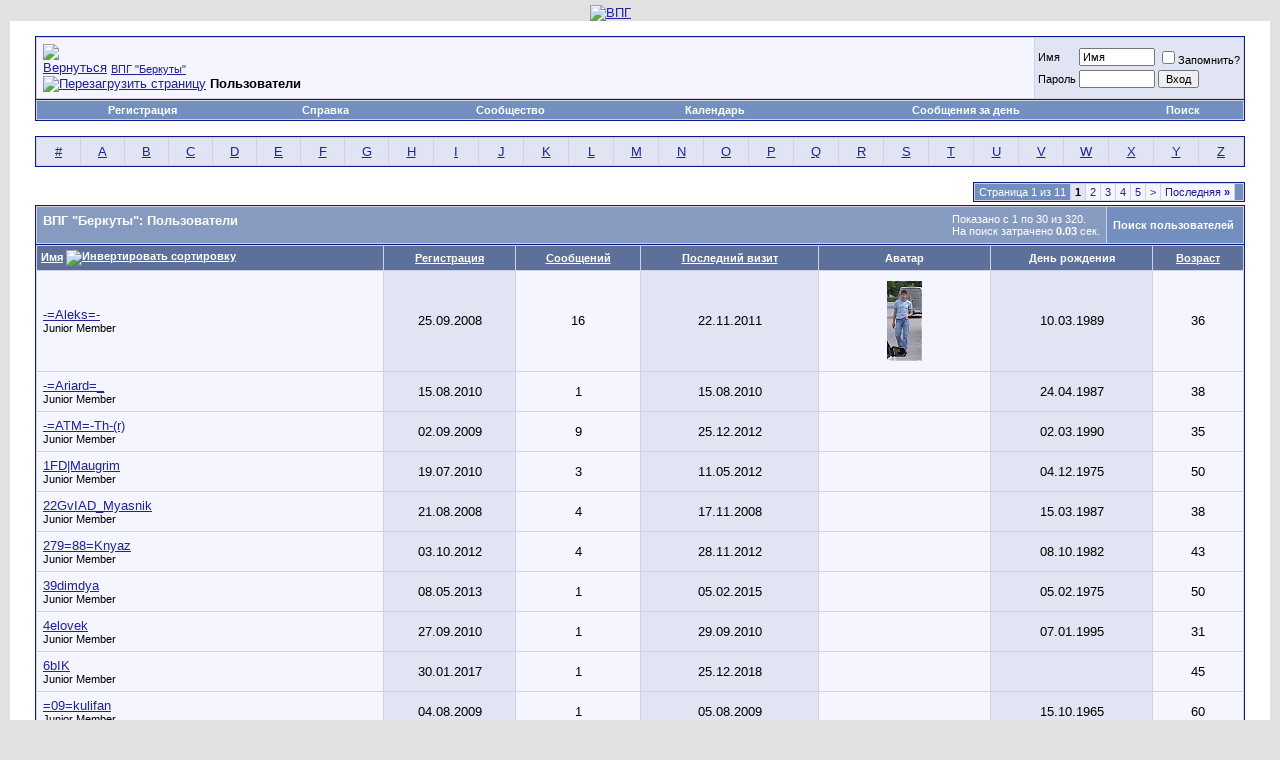

--- FILE ---
content_type: text/html; charset=windows-1251
request_url: http://www.berkuts.ru/forum/memberlist.php?s=506eec83ced9cf8e1d7fdbd941a02d43
body_size: 49347
content:
<!DOCTYPE html PUBLIC "-//W3C//DTD XHTML 1.0 Transitional//EN" "http://www.w3.org/TR/xhtml1/DTD/xhtml1-transitional.dtd">
<html xmlns="http://www.w3.org/1999/xhtml" dir="ltr" lang="ru">
<head>
<meta http-equiv="Content-Type" content="text/html; charset=windows-1251" />
<meta name="generator" content="vBulletin 3.8.6" />

<meta name="keywords" content="ВПГ, Беркуты, виртуальная, пилотажная, группа, Локон, пилотаж, СУ-27, VAT, Berkuts, virtual, aerobatic, team, Lockon, flight, formation, Aerobatics, Su-27, Flanker" />
<meta name="description" content="ВПГ Беркуты VAT Berkuts" />


<!-- CSS Stylesheet -->
<style type="text/css" id="vbulletin_css">
/**
* vBulletin 3.8.6 CSS
* Style: 'Default Style'; Style ID: 1
*/
body
{
	background: #E1E1E2;
	color: #000000;
	font: 10pt verdana, geneva, lucida, 'lucida grande', arial, helvetica, sans-serif;
	margin: 5px 10px 10px 10px;
	padding: 0px;
}
a:link, body_alink
{
	color: #22229C;
}
a:visited, body_avisited
{
	color: #22229C;
}
a:hover, a:active, body_ahover
{
	color: #FF4400;
}
.page
{
	background: #FFFFFF;
	color: #000000;
}
td, th, p, li
{
	font: 10pt verdana, geneva, lucida, 'lucida grande', arial, helvetica, sans-serif;
}
.tborder
{
	background: #D1D1E1;
	color: #000000;
	border: 1px solid #0B198C;
}
.tcat
{
	background: #869BBF url(images/gradients/gradient_tcat.gif) repeat-x top left;
	color: #FFFFFF;
	font: bold 10pt verdana, geneva, lucida, 'lucida grande', arial, helvetica, sans-serif;
}
.tcat a:link, .tcat_alink
{
	color: #ffffff;
	text-decoration: none;
}
.tcat a:visited, .tcat_avisited
{
	color: #ffffff;
	text-decoration: none;
}
.tcat a:hover, .tcat a:active, .tcat_ahover
{
	color: #FFFF66;
	text-decoration: underline;
}
.thead
{
	background: #5C7099 url(images/gradients/gradient_thead.gif) repeat-x top left;
	color: #FFFFFF;
	font: bold 11px tahoma, verdana, geneva, lucida, 'lucida grande', arial, helvetica, sans-serif;
}
.thead a:link, .thead_alink
{
	color: #FFFFFF;
}
.thead a:visited, .thead_avisited
{
	color: #FFFFFF;
}
.thead a:hover, .thead a:active, .thead_ahover
{
	color: #FFFF00;
}
.tfoot
{
	background: #3E5C92;
	color: #E0E0F6;
}
.tfoot a:link, .tfoot_alink
{
	color: #E0E0F6;
}
.tfoot a:visited, .tfoot_avisited
{
	color: #E0E0F6;
}
.tfoot a:hover, .tfoot a:active, .tfoot_ahover
{
	color: #FFFF66;
}
.alt1, .alt1Active
{
	background: #F5F5FF;
	color: #000000;
}
.alt2, .alt2Active
{
	background: #E1E4F2;
	color: #000000;
}
.inlinemod
{
	background: #FFFFCC;
	color: #000000;
}
.wysiwyg
{
	background: #F5F5FF;
	color: #000000;
	font: 10pt verdana, geneva, lucida, 'lucida grande', arial, helvetica, sans-serif;
	margin: 5px 10px 10px 10px;
	padding: 0px;
}
.wysiwyg a:link, .wysiwyg_alink
{
	color: #22229C;
}
.wysiwyg a:visited, .wysiwyg_avisited
{
	color: #22229C;
}
.wysiwyg a:hover, .wysiwyg a:active, .wysiwyg_ahover
{
	color: #FF4400;
}
textarea, .bginput
{
	font: 10pt verdana, geneva, lucida, 'lucida grande', arial, helvetica, sans-serif;
}
.bginput option, .bginput optgroup
{
	font-size: 10pt;
	font-family: verdana, geneva, lucida, 'lucida grande', arial, helvetica, sans-serif;
}
.button
{
	font: 11px verdana, geneva, lucida, 'lucida grande', arial, helvetica, sans-serif;
}
select
{
	font: 11px verdana, geneva, lucida, 'lucida grande', arial, helvetica, sans-serif;
}
option, optgroup
{
	font-size: 11px;
	font-family: verdana, geneva, lucida, 'lucida grande', arial, helvetica, sans-serif;
}
.smallfont
{
	font: 11px verdana, geneva, lucida, 'lucida grande', arial, helvetica, sans-serif;
}
.time
{
	color: #666686;
}
.navbar
{
	font: 11px verdana, geneva, lucida, 'lucida grande', arial, helvetica, sans-serif;
}
.highlight
{
	color: #FF0000;
	font-weight: bold;
}
.fjsel
{
	background: #3E5C92;
	color: #E0E0F6;
}
.fjdpth0
{
	background: #F7F7F7;
	color: #000000;
}
.panel
{
	background: #E4E7F5 url(images/gradients/gradient_panel.gif) repeat-x top left;
	color: #000000;
	padding: 10px;
	border: 2px outset;
}
.panelsurround
{
	background: #D1D4E0 url(images/gradients/gradient_panelsurround.gif) repeat-x top left;
	color: #000000;
}
legend
{
	color: #22229C;
	font: 11px tahoma, verdana, geneva, lucida, 'lucida grande', arial, helvetica, sans-serif;
}
.vbmenu_control
{
	background: #738FBF;
	color: #FFFFFF;
	font: bold 11px tahoma, verdana, geneva, lucida, 'lucida grande', arial, helvetica, sans-serif;
	padding: 3px 6px 3px 6px;
	white-space: nowrap;
}
.vbmenu_control a:link, .vbmenu_control_alink
{
	color: #FFFFFF;
	text-decoration: none;
}
.vbmenu_control a:visited, .vbmenu_control_avisited
{
	color: #FFFFFF;
	text-decoration: none;
}
.vbmenu_control a:hover, .vbmenu_control a:active, .vbmenu_control_ahover
{
	color: #FFFFFF;
	text-decoration: underline;
}
.vbmenu_popup
{
	background: #FFFFFF;
	color: #000000;
	border: 1px solid #0B198C;
}
.vbmenu_option
{
	background: #BBC7CE;
	color: #000000;
	font: 11px verdana, geneva, lucida, 'lucida grande', arial, helvetica, sans-serif;
	white-space: nowrap;
	cursor: pointer;
}
.vbmenu_option a:link, .vbmenu_option_alink
{
	color: #22229C;
	text-decoration: none;
}
.vbmenu_option a:visited, .vbmenu_option_avisited
{
	color: #22229C;
	text-decoration: none;
}
.vbmenu_option a:hover, .vbmenu_option a:active, .vbmenu_option_ahover
{
	color: #FFFFFF;
	text-decoration: none;
}
.vbmenu_hilite
{
	background: #8A949E;
	color: #FFFFFF;
	font: 11px verdana, geneva, lucida, 'lucida grande', arial, helvetica, sans-serif;
	white-space: nowrap;
	cursor: pointer;
}
.vbmenu_hilite a:link, .vbmenu_hilite_alink
{
	color: #FFFFFF;
	text-decoration: none;
}
.vbmenu_hilite a:visited, .vbmenu_hilite_avisited
{
	color: #FFFFFF;
	text-decoration: none;
}
.vbmenu_hilite a:hover, .vbmenu_hilite a:active, .vbmenu_hilite_ahover
{
	color: #FFFFFF;
	text-decoration: none;
}
/* ***** styling for 'big' usernames on postbit etc. ***** */
.bigusername { font-size: 14pt; }

/* ***** small padding on 'thead' elements ***** */
td.thead, th.thead, div.thead { padding: 4px; }

/* ***** basic styles for multi-page nav elements */
.pagenav a { text-decoration: none; }
.pagenav td { padding: 2px 4px 2px 4px; }

/* ***** de-emphasized text */
.shade, a.shade:link, a.shade:visited { color: #777777; text-decoration: none; }
a.shade:active, a.shade:hover { color: #FF4400; text-decoration: underline; }
.tcat .shade, .thead .shade, .tfoot .shade { color: #DDDDDD; }

/* ***** define margin and font-size for elements inside panels ***** */
.fieldset { margin-bottom: 6px; }
.fieldset, .fieldset td, .fieldset p, .fieldset li { font-size: 11px; }
</style>
<link rel="stylesheet" type="text/css" href="clientscript/vbulletin_important.css?v=386" />


<!-- / CSS Stylesheet -->

<script type="text/javascript" src="clientscript/yui/yahoo-dom-event/yahoo-dom-event.js?v=386"></script>
<script type="text/javascript" src="clientscript/yui/connection/connection-min.js?v=386"></script>
<script type="text/javascript">
<!--
var SESSIONURL = "s=5aa60a223d8ece0db02ffe9634702ab3&";
var SECURITYTOKEN = "guest";
var IMGDIR_MISC = "images/misc";
var vb_disable_ajax = parseInt("0", 10);
// -->
</script>
<script type="text/javascript" src="clientscript/vbulletin_global.js?v=386"></script>
<script type="text/javascript" src="clientscript/vbulletin_menu.js?v=386"></script>

<!-- 
  nCode Image Resizer
  (c) nCode
  http://www.ncode.nl/vbulletinplugins/
-->
<script type="text/javascript" src="http://www.berkuts.ru/forum/clientscript/ncode_imageresizer.js?v=1.0.1"></script>
<style type="text/css">
<!--
table.ncode_imageresizer_warning {
	background: #FFFFE1;
	color: #000000;
	border: 1px solid #CCC;
	cursor: pointer;
}

table.ncode_imageresizer_warning td {
	font-size: 10px;
	vertical-align: middle;
	text-decoration: none;
}

table.ncode_imageresizer_warning td.td1 {
	padding: 5px;
}

table.ncode_imageresizer_warning td.td1 {
	padding: 2px;
}
-->
</style>
<script type="text/javascript">
<!--
NcodeImageResizer.MODE = 'enlarge';
NcodeImageResizer.MAXWIDTH = 1250;
NcodeImageResizer.MAXHEIGHT = 0;

NcodeImageResizer.BBURL = 'http://www.berkuts.ru/forum';

vbphrase['ncode_imageresizer_warning_small'] = 'Click this bar to view the full image.';
vbphrase['ncode_imageresizer_warning_filesize'] = 'This image has been resized. Click this bar to view the full image. The original image is sized %1$sx%2$s and weights %3$sKB.';
vbphrase['ncode_imageresizer_warning_no_filesize'] = 'This image has been resized. Click this bar to view the full image. The original image is sized %1$sx%2$s.';
vbphrase['ncode_imageresizer_warning_fullsize'] = 'Click this bar to view the small image.';
//-->
</script>
	<title>ВПГ "Беркуты" - Пользователи</title>
</head>
<body>
<!-- logo -->
<a name="top"></a>
<table border="0" width="100" cellpadding="0" cellspacing="0" align="center">
<tr>
	<td align="left"><a href="index.php?s=5aa60a223d8ece0db02ffe9634702ab3"><img src="images/misc/VAT_Berkuts.jpg" border="0" alt="ВПГ "Беркуты"" /></a></td>
	<td align="right" id="header_right_cell">
		&nbsp;
	</td>
</tr>
</table>
<!-- /logo -->

<!-- content table -->
<!-- open content container -->

<div align="center">
	<div class="page" style="width:100%; text-align:left">
		<div style="padding:0px 25px 0px 25px" align="left">





<br />

<!-- breadcrumb, login, pm info -->
<table class="tborder" cellpadding="6" cellspacing="1" border="0" width="100%" align="center">
<tr>
	<td class="alt1" width="100%">
		
			<table cellpadding="0" cellspacing="0" border="0">
			<tr valign="bottom">
				<td><a href="#" onclick="history.back(1); return false;"><img src="images/misc/navbits_start.gif" alt="Вернуться" border="0" /></a></td>
				<td>&nbsp;</td>
				<td width="100%"><span class="navbar"><a href="index.php?s=5aa60a223d8ece0db02ffe9634702ab3" accesskey="1">ВПГ "Беркуты"</a></span> </td>
			</tr>
			<tr>
				<td class="navbar" style="font-size:10pt; padding-top:1px" colspan="3"><a href="/forum/memberlist.php?s=506eec83ced9cf8e1d7fdbd941a02d43"><img class="inlineimg" src="images/misc/navbits_finallink_ltr.gif" alt="Перезагрузить страницу" border="0" /></a> <strong>
	Пользователи

</strong></td>
			</tr>
			</table>
		
	</td>

	<td class="alt2" nowrap="nowrap" style="padding:0px">
		<!-- login form -->
		<form action="login.php?do=login" method="post" onsubmit="md5hash(vb_login_password, vb_login_md5password, vb_login_md5password_utf, 0)">
		<script type="text/javascript" src="clientscript/vbulletin_md5.js?v=386"></script>
		<table cellpadding="0" cellspacing="3" border="0">
		<tr>
			<td class="smallfont" style="white-space: nowrap;"><label for="navbar_username">Имя</label></td>
			<td><input type="text" class="bginput" style="font-size: 11px" name="vb_login_username" id="navbar_username" size="10" accesskey="u" tabindex="101" value="Имя" onfocus="if (this.value == 'Имя') this.value = '';" /></td>
			<td class="smallfont" nowrap="nowrap"><label for="cb_cookieuser_navbar"><input type="checkbox" name="cookieuser" value="1" tabindex="103" id="cb_cookieuser_navbar" accesskey="c" />Запомнить?</label></td>
		</tr>
		<tr>
			<td class="smallfont"><label for="navbar_password">Пароль</label></td>
			<td><input type="password" class="bginput" style="font-size: 11px" name="vb_login_password" id="navbar_password" size="10" tabindex="102" /></td>
			<td><input type="submit" class="button" value="Вход" tabindex="104" title="Введите ваше имя пользователя и пароль, чтобы войти, или нажмите кнопку 'Регистрация', чтобы зарегистрироваться." accesskey="s" /></td>
		</tr>
		</table>
		<input type="hidden" name="s" value="5aa60a223d8ece0db02ffe9634702ab3" />
		<input type="hidden" name="securitytoken" value="guest" />
		<input type="hidden" name="do" value="login" />
		<input type="hidden" name="vb_login_md5password" />
		<input type="hidden" name="vb_login_md5password_utf" />
		</form>
		<!-- / login form -->
	</td>

</tr>
</table>
<!-- / breadcrumb, login, pm info -->

<!-- nav buttons bar -->
<div class="tborder" style="padding:1px; border-top-width:0px">
	<table cellpadding="0" cellspacing="0" border="0" width="100%" align="center">
	<tr align="center">
		
		
			<td class="vbmenu_control"><a href="register.php?s=5aa60a223d8ece0db02ffe9634702ab3" rel="nofollow">Регистрация</a></td>
		
		
		<td class="vbmenu_control"><a rel="help" href="faq.php?s=5aa60a223d8ece0db02ffe9634702ab3" accesskey="5">Справка</a></td>
		
			<td class="vbmenu_control"><a id="community" href="/forum/memberlist.php?&amp;nojs=1#community" rel="nofollow" accesskey="6">Сообщество</a> <script type="text/javascript"> vbmenu_register("community"); </script></td>
		
		<td class="vbmenu_control"><a href="calendar.php?s=5aa60a223d8ece0db02ffe9634702ab3">Календарь</a></td>
		
			
				
				<td class="vbmenu_control"><a href="search.php?s=5aa60a223d8ece0db02ffe9634702ab3&amp;do=getdaily" accesskey="2">Сообщения за день</a></td>
				
				<td class="vbmenu_control"><a id="navbar_search" href="search.php?s=5aa60a223d8ece0db02ffe9634702ab3" accesskey="4" rel="nofollow">Поиск</a> </td>
			
			
		
		
		
		</tr>
	</table>
</div>
<!-- / nav buttons bar -->
<!-- / BANNER -->

<br />





<!-- NAVBAR POPUP MENUS -->

	
	<!-- community link menu -->
	<div class="vbmenu_popup" id="community_menu" style="display:none;margin-top:3px" align="left">
		<table cellpadding="4" cellspacing="1" border="0">
		<tr><td class="thead">Ссылки сообщества</td></tr>
		
		
		
		
		
			<tr><td class="vbmenu_option"><a href="memberlist.php?s=5aa60a223d8ece0db02ffe9634702ab3">Пользователи</a></td></tr>
		
		
		</table>
	</div>
	<!-- / community link menu -->
	
	
	
	<!-- header quick search form -->
	<div class="vbmenu_popup" id="navbar_search_menu" style="display:none;margin-top:3px" align="left">
		<table cellpadding="4" cellspacing="1" border="0">
		<tr>
			<td class="thead">Поиск по форуму</td>
		</tr>
		<tr>
			<td class="vbmenu_option" title="nohilite">
				<form action="search.php?do=process" method="post">

					<input type="hidden" name="do" value="process" />
					<input type="hidden" name="quicksearch" value="1" />
					<input type="hidden" name="childforums" value="1" />
					<input type="hidden" name="exactname" value="1" />
					<input type="hidden" name="s" value="5aa60a223d8ece0db02ffe9634702ab3" />
					<input type="hidden" name="securitytoken" value="guest" />
					<div><input type="text" class="bginput" name="query" size="25" tabindex="1001" /><input type="submit" class="button" value="Вперёд" tabindex="1004" /></div>
					<div style="margin-top:6px">
						<label for="rb_nb_sp0"><input type="radio" name="showposts" value="0" id="rb_nb_sp0" tabindex="1002" checked="checked" />Отобразить темы</label>
						&nbsp;
						<label for="rb_nb_sp1"><input type="radio" name="showposts" value="1" id="rb_nb_sp1" tabindex="1003" />Отображать сообщения</label>
					</div>
				</form>
			</td>
		</tr>
		
		<tr>
			<td class="vbmenu_option"><a href="search.php?s=5aa60a223d8ece0db02ffe9634702ab3" accesskey="4" rel="nofollow">Расширенный поиск</a></td>
		</tr>
		<tr>
	<td class="vbmenu_option"><a href="post_thanks.php?s=5aa60a223d8ece0db02ffe9634702ab3&amp;do=findallthanks">Найти все сообщения с благодарностями</a></td>
</tr>
		</table>
	</div>
	<!-- / header quick search form -->
	
	
	
<!-- / NAVBAR POPUP MENUS -->

<!-- PAGENAV POPUP -->
	<div class="vbmenu_popup" id="pagenav_menu" style="display:none">
		<table cellpadding="4" cellspacing="1" border="0">
		<tr>
			<td class="thead" nowrap="nowrap">К странице...</td>
		</tr>
		<tr>
			<td class="vbmenu_option" title="nohilite">
			<form action="index.php" method="get" onsubmit="return this.gotopage()" id="pagenav_form">
				<input type="text" class="bginput" id="pagenav_itxt" style="font-size:11px" size="4" />
				<input type="button" class="button" id="pagenav_ibtn" value="Вперёд" />
			</form>
			</td>
		</tr>
		</table>
	</div>
<!-- / PAGENAV POPUP -->






<table class="tborder" cellpadding="6" cellspacing="1" border="0" width="100%" align="center">
<tr align="center">
	
<td class="alt2" width="3%"><a href="memberlist.php?s=5aa60a223d8ece0db02ffe9634702ab3&amp;ltr=%23&amp;pp=30&amp;sort=username&amp;order=asc">#</a></td>

<td class="alt2" width="3%"><a href="memberlist.php?s=5aa60a223d8ece0db02ffe9634702ab3&amp;ltr=A&amp;pp=30&amp;sort=username&amp;order=asc">A</a></td>

<td class="alt2" width="3%"><a href="memberlist.php?s=5aa60a223d8ece0db02ffe9634702ab3&amp;ltr=B&amp;pp=30&amp;sort=username&amp;order=asc">B</a></td>

<td class="alt2" width="3%"><a href="memberlist.php?s=5aa60a223d8ece0db02ffe9634702ab3&amp;ltr=C&amp;pp=30&amp;sort=username&amp;order=asc">C</a></td>

<td class="alt2" width="3%"><a href="memberlist.php?s=5aa60a223d8ece0db02ffe9634702ab3&amp;ltr=D&amp;pp=30&amp;sort=username&amp;order=asc">D</a></td>

<td class="alt2" width="3%"><a href="memberlist.php?s=5aa60a223d8ece0db02ffe9634702ab3&amp;ltr=E&amp;pp=30&amp;sort=username&amp;order=asc">E</a></td>

<td class="alt2" width="3%"><a href="memberlist.php?s=5aa60a223d8ece0db02ffe9634702ab3&amp;ltr=F&amp;pp=30&amp;sort=username&amp;order=asc">F</a></td>

<td class="alt2" width="3%"><a href="memberlist.php?s=5aa60a223d8ece0db02ffe9634702ab3&amp;ltr=G&amp;pp=30&amp;sort=username&amp;order=asc">G</a></td>

<td class="alt2" width="3%"><a href="memberlist.php?s=5aa60a223d8ece0db02ffe9634702ab3&amp;ltr=H&amp;pp=30&amp;sort=username&amp;order=asc">H</a></td>

<td class="alt2" width="3%"><a href="memberlist.php?s=5aa60a223d8ece0db02ffe9634702ab3&amp;ltr=I&amp;pp=30&amp;sort=username&amp;order=asc">I</a></td>

<td class="alt2" width="3%"><a href="memberlist.php?s=5aa60a223d8ece0db02ffe9634702ab3&amp;ltr=J&amp;pp=30&amp;sort=username&amp;order=asc">J</a></td>

<td class="alt2" width="3%"><a href="memberlist.php?s=5aa60a223d8ece0db02ffe9634702ab3&amp;ltr=K&amp;pp=30&amp;sort=username&amp;order=asc">K</a></td>

<td class="alt2" width="3%"><a href="memberlist.php?s=5aa60a223d8ece0db02ffe9634702ab3&amp;ltr=L&amp;pp=30&amp;sort=username&amp;order=asc">L</a></td>

<td class="alt2" width="3%"><a href="memberlist.php?s=5aa60a223d8ece0db02ffe9634702ab3&amp;ltr=M&amp;pp=30&amp;sort=username&amp;order=asc">M</a></td>

<td class="alt2" width="3%"><a href="memberlist.php?s=5aa60a223d8ece0db02ffe9634702ab3&amp;ltr=N&amp;pp=30&amp;sort=username&amp;order=asc">N</a></td>

<td class="alt2" width="3%"><a href="memberlist.php?s=5aa60a223d8ece0db02ffe9634702ab3&amp;ltr=O&amp;pp=30&amp;sort=username&amp;order=asc">O</a></td>

<td class="alt2" width="3%"><a href="memberlist.php?s=5aa60a223d8ece0db02ffe9634702ab3&amp;ltr=P&amp;pp=30&amp;sort=username&amp;order=asc">P</a></td>

<td class="alt2" width="3%"><a href="memberlist.php?s=5aa60a223d8ece0db02ffe9634702ab3&amp;ltr=Q&amp;pp=30&amp;sort=username&amp;order=asc">Q</a></td>

<td class="alt2" width="3%"><a href="memberlist.php?s=5aa60a223d8ece0db02ffe9634702ab3&amp;ltr=R&amp;pp=30&amp;sort=username&amp;order=asc">R</a></td>

<td class="alt2" width="3%"><a href="memberlist.php?s=5aa60a223d8ece0db02ffe9634702ab3&amp;ltr=S&amp;pp=30&amp;sort=username&amp;order=asc">S</a></td>

<td class="alt2" width="3%"><a href="memberlist.php?s=5aa60a223d8ece0db02ffe9634702ab3&amp;ltr=T&amp;pp=30&amp;sort=username&amp;order=asc">T</a></td>

<td class="alt2" width="3%"><a href="memberlist.php?s=5aa60a223d8ece0db02ffe9634702ab3&amp;ltr=U&amp;pp=30&amp;sort=username&amp;order=asc">U</a></td>

<td class="alt2" width="3%"><a href="memberlist.php?s=5aa60a223d8ece0db02ffe9634702ab3&amp;ltr=V&amp;pp=30&amp;sort=username&amp;order=asc">V</a></td>

<td class="alt2" width="3%"><a href="memberlist.php?s=5aa60a223d8ece0db02ffe9634702ab3&amp;ltr=W&amp;pp=30&amp;sort=username&amp;order=asc">W</a></td>

<td class="alt2" width="3%"><a href="memberlist.php?s=5aa60a223d8ece0db02ffe9634702ab3&amp;ltr=X&amp;pp=30&amp;sort=username&amp;order=asc">X</a></td>

<td class="alt2" width="3%"><a href="memberlist.php?s=5aa60a223d8ece0db02ffe9634702ab3&amp;ltr=Y&amp;pp=30&amp;sort=username&amp;order=asc">Y</a></td>

<td class="alt2" width="3%"><a href="memberlist.php?s=5aa60a223d8ece0db02ffe9634702ab3&amp;ltr=Z&amp;pp=30&amp;sort=username&amp;order=asc">Z</a></td>

</tr>
</table>


<!-- memberlist quick search form -->
<div class="vbmenu_popup" id="memberlist_search_menu" style="display:none">
<form action="memberlist.php?do=getall" method="post">
	<table cellpadding="4" cellspacing="1" border="0">
	<tr>
		<td class="thead">Поиск пользователей</td>
	</tr>
	<tr>
		<td class="vbmenu_option" title="nohilite">
			<input type="hidden" name="s" value="5aa60a223d8ece0db02ffe9634702ab3" />
			<input type="hidden" name="securitytoken" value="guest" />
			<input type="hidden" name="do" value="getall" />
			<input type="text" class="bginput" name="ausername" size="20" value="" title="Имя" /><input type="submit" class="button" value="Вперёд"  />
		</td>
	</tr>
	
	<tr>
		<td class="vbmenu_option"><a href="memberlist.php?s=5aa60a223d8ece0db02ffe9634702ab3&amp;do=search">Расширенный поиск</a></td>
	</tr>
	
	</table>
</form>
</div>
<!-- / memberlist quick search form -->


<br />


		</div>
	</div>
</div>

<!-- / close content container -->
<!-- open content container -->

<div align="center">
	<div class="page" style="width:100%; text-align:left">
		<div style="padding:0px 25px 0px 25px" align="left">



<table cellpadding="0" cellspacing="0" border="0" width="100%" style="margin-bottom:3px">
<tr valign="bottom">
	<td align="right"><div class="pagenav" align="right">
<table class="tborder" cellpadding="3" cellspacing="1" border="0">
<tr>
	<td class="vbmenu_control" style="font-weight:normal">Страница 1 из 11</td>
	
	
		<td class="alt2"><span class="smallfont" title="Показано с 1 по 30 из 320."><strong>1</strong></span></td>
 <td class="alt1"><a class="smallfont" href="memberlist.php?s=5aa60a223d8ece0db02ffe9634702ab3&amp;&amp;order=asc&amp;sort=username&amp;page=2" title="с 31 по 60 из 320">2</a></td><td class="alt1"><a class="smallfont" href="memberlist.php?s=5aa60a223d8ece0db02ffe9634702ab3&amp;&amp;order=asc&amp;sort=username&amp;page=3" title="с 61 по 90 из 320">3</a></td><td class="alt1"><a class="smallfont" href="memberlist.php?s=5aa60a223d8ece0db02ffe9634702ab3&amp;&amp;order=asc&amp;sort=username&amp;page=4" title="с 91 по 120 из 320">4</a></td><td class="alt1"><a class="smallfont" href="memberlist.php?s=5aa60a223d8ece0db02ffe9634702ab3&amp;&amp;order=asc&amp;sort=username&amp;page=5" title="с 121 по 150 из 320">5</a></td>
	<td class="alt1"><a rel="next" class="smallfont" href="memberlist.php?s=5aa60a223d8ece0db02ffe9634702ab3&amp;&amp;order=asc&amp;sort=username&amp;page=2" title="Следующая страница - с 31 по 60 из 320">&gt;</a></td>
	<td class="alt1" nowrap="nowrap"><a class="smallfont" href="memberlist.php?s=5aa60a223d8ece0db02ffe9634702ab3&amp;&amp;order=asc&amp;sort=username&amp;page=11" title="Последняя страница - с 301 по 320 из 320">Последняя <strong>&raquo;</strong></a></td>
	<td class="vbmenu_control" title="memberlist.php?s=5aa60a223d8ece0db02ffe9634702ab3&amp;&amp;order=asc&amp;sort=username"><a name="PageNav"></a></td>
</tr>
</table>
</div></td>
</tr>
</table>


<form action="profile.php?do=deleteusergroups&amp;usergroupid=0" method="post">
<input type="hidden" name="do" value="deleteusergroups" />
<input type="hidden" name="s" value="5aa60a223d8ece0db02ffe9634702ab3" />
<input type="hidden" name="securitytoken" value="guest" />
<input type="hidden" name="usergroupid" value="0" />

<table class="tborder" cellpadding="6" cellspacing="1" border="0" width="100%" align="center" style="border-bottom-width:0px">
<tr>
	<td class="tcat" width="100%">
		<span class="smallfont" style="float:right">
			Показано с 1 по 30 из 320.
			<br />
			На поиск затрачено <strong>0.03</strong> сек.
		</span>
		
		ВПГ "Беркуты": Пользователи
		
	</td>
	
	<td class="vbmenu_control" id="memberlist_search"><a href="memberlist.php?s=5aa60a223d8ece0db02ffe9634702ab3&amp;do=search">Поиск пользователей</a> <script type="text/javascript"> vbmenu_register("memberlist_search"); </script></td>
	

</tr>
</table>

<table class="tborder" cellpadding="6" cellspacing="1" border="0" width="100%" align="center">
<tr align="center">
	<td class="thead" align="left" nowrap="nowrap"><a href="memberlist.php?s=5aa60a223d8ece0db02ffe9634702ab3&amp;order=ASC&amp;sort=username&amp;pp=30">Имя</a> <a href="memberlist.php?s=5aa60a223d8ece0db02ffe9634702ab3&amp;&amp;order=desc&amp;sort=username&amp;pp=30&amp;page=1" rel="nofollow"><img class="inlineimg" src="images/buttons_ru/sortdesc.gif" alt="Инвертировать сортировку" border="0" /></a></td>
	
	
	
	
	<td class="thead" nowrap="nowrap"><a href="memberlist.php?s=5aa60a223d8ece0db02ffe9634702ab3&amp;order=ASC&amp;sort=joindate&amp;pp=30">Регистрация</a> </td>
	<td class="thead" nowrap="nowrap"><a href="memberlist.php?s=5aa60a223d8ece0db02ffe9634702ab3&amp;order=DESC&amp;sort=posts&amp;pp=30">Сообщений</a> </td>

	<td class="thead" nowrap="nowrap"><a href="memberlist.php?s=5aa60a223d8ece0db02ffe9634702ab3&amp;order=DESC&amp;sort=lastvisit&amp;pp=30">Последний визит</a> </td>
	
	<td class="thead" nowrap="nowrap">Аватар</td>
	
	<td class="thead" nowrap="nowrap">День рождения</td>
	<td class="thead" nowrap="nowrap"><a href="memberlist.php?s=5aa60a223d8ece0db02ffe9634702ab3&amp;order=ASC&amp;sort=age&amp;pp=30">Возраст</a> </td>
	
	
</tr>
<tr align="center">
	<td class="alt1Active" align="left" id="u151">
		<a href="member.php?s=5aa60a223d8ece0db02ffe9634702ab3&amp;u=151">-=Aleks=-</a>
		<div class="smallfont">Junior Member</div>
	</td>
	
	
	
	
	<td class="alt2">25.09.2008</td>
	<td class="alt1">16</td>
	<td class="alt2">22.11.2011</td>
	
	<td class="alt1"><img src="image.php?s=5aa60a223d8ece0db02ffe9634702ab3&amp;u=151&amp;dateline=1222335693" border="0" width="35" height="80" alt="Аватар для -=Aleks=-" hspace="4" vspace="4" /></td>
	
	<td class="alt2">10.03.1989</td>
	<td class="alt1">36</td>
	
	
</tr><tr align="center">
	<td class="alt1Active" align="left" id="u471">
		<a href="member.php?s=5aa60a223d8ece0db02ffe9634702ab3&amp;u=471">-=Ariard=_</a>
		<div class="smallfont">Junior Member</div>
	</td>
	
	
	
	
	<td class="alt2">15.08.2010</td>
	<td class="alt1">1</td>
	<td class="alt2">15.08.2010</td>
	
	<td class="alt1">&nbsp;</td>
	
	<td class="alt2">24.04.1987</td>
	<td class="alt1">38</td>
	
	
</tr><tr align="center">
	<td class="alt1Active" align="left" id="u325">
		<a href="member.php?s=5aa60a223d8ece0db02ffe9634702ab3&amp;u=325">-=ATM=-Th-(r)</a>
		<div class="smallfont">Junior Member</div>
	</td>
	
	
	
	
	<td class="alt2">02.09.2009</td>
	<td class="alt1">9</td>
	<td class="alt2">25.12.2012</td>
	
	<td class="alt1">&nbsp;</td>
	
	<td class="alt2">02.03.1990</td>
	<td class="alt1">35</td>
	
	
</tr><tr align="center">
	<td class="alt1Active" align="left" id="u456">
		<a href="member.php?s=5aa60a223d8ece0db02ffe9634702ab3&amp;u=456">1FD|Maugrim</a>
		<div class="smallfont">Junior Member</div>
	</td>
	
	
	
	
	<td class="alt2">19.07.2010</td>
	<td class="alt1">3</td>
	<td class="alt2">11.05.2012</td>
	
	<td class="alt1">&nbsp;</td>
	
	<td class="alt2">04.12.1975</td>
	<td class="alt1">50</td>
	
	
</tr><tr align="center">
	<td class="alt1Active" align="left" id="u138">
		<a href="member.php?s=5aa60a223d8ece0db02ffe9634702ab3&amp;u=138">22GvIAD_Myasnik</a>
		<div class="smallfont">Junior Member</div>
	</td>
	
	
	
	
	<td class="alt2">21.08.2008</td>
	<td class="alt1">4</td>
	<td class="alt2">17.11.2008</td>
	
	<td class="alt1">&nbsp;</td>
	
	<td class="alt2">15.03.1987</td>
	<td class="alt1">38</td>
	
	
</tr><tr align="center">
	<td class="alt1Active" align="left" id="u1062">
		<a href="member.php?s=5aa60a223d8ece0db02ffe9634702ab3&amp;u=1062">279=88=Knyaz</a>
		<div class="smallfont">Junior Member</div>
	</td>
	
	
	
	
	<td class="alt2">03.10.2012</td>
	<td class="alt1">4</td>
	<td class="alt2">28.11.2012</td>
	
	<td class="alt1">&nbsp;</td>
	
	<td class="alt2">08.10.1982</td>
	<td class="alt1">43</td>
	
	
</tr><tr align="center">
	<td class="alt1Active" align="left" id="u1376">
		<a href="member.php?s=5aa60a223d8ece0db02ffe9634702ab3&amp;u=1376">39dimdya</a>
		<div class="smallfont">Junior Member</div>
	</td>
	
	
	
	
	<td class="alt2">08.05.2013</td>
	<td class="alt1">1</td>
	<td class="alt2">05.02.2015</td>
	
	<td class="alt1">&nbsp;</td>
	
	<td class="alt2">05.02.1975</td>
	<td class="alt1">50</td>
	
	
</tr><tr align="center">
	<td class="alt1Active" align="left" id="u508">
		<a href="member.php?s=5aa60a223d8ece0db02ffe9634702ab3&amp;u=508">4elovek</a>
		<div class="smallfont">Junior Member</div>
	</td>
	
	
	
	
	<td class="alt2">27.09.2010</td>
	<td class="alt1">1</td>
	<td class="alt2">29.09.2010</td>
	
	<td class="alt1">&nbsp;</td>
	
	<td class="alt2">07.01.1995</td>
	<td class="alt1">31</td>
	
	
</tr><tr align="center">
	<td class="alt1Active" align="left" id="u1496">
		<a href="member.php?s=5aa60a223d8ece0db02ffe9634702ab3&amp;u=1496">6bIK</a>
		<div class="smallfont">Junior Member</div>
	</td>
	
	
	
	
	<td class="alt2">30.01.2017</td>
	<td class="alt1">1</td>
	<td class="alt2">25.12.2018</td>
	
	<td class="alt1">&nbsp;</td>
	
	<td class="alt2">&nbsp;</td>
	<td class="alt1">45</td>
	
	
</tr><tr align="center">
	<td class="alt1Active" align="left" id="u313">
		<a href="member.php?s=5aa60a223d8ece0db02ffe9634702ab3&amp;u=313">=09=kulifan</a>
		<div class="smallfont">Junior Member</div>
	</td>
	
	
	
	
	<td class="alt2">04.08.2009</td>
	<td class="alt1">1</td>
	<td class="alt2">05.08.2009</td>
	
	<td class="alt1">&nbsp;</td>
	
	<td class="alt2">15.10.1965</td>
	<td class="alt1">60</td>
	
	
</tr><tr align="center">
	<td class="alt1Active" align="left" id="u112">
		<a href="member.php?s=5aa60a223d8ece0db02ffe9634702ab3&amp;u=112">=15=Ariel</a>
		<div class="smallfont">Junior Member</div>
	</td>
	
	
	
	
	<td class="alt2">01.07.2008</td>
	<td class="alt1">28</td>
	<td class="alt2">05.02.2025</td>
	
	<td class="alt1"><img src="image.php?s=5aa60a223d8ece0db02ffe9634702ab3&amp;u=112&amp;dateline=1737976395" border="0" width="80" height="80" alt="Аватар для =15=Ariel" hspace="4" vspace="4" /></td>
	
	<td class="alt2">28.08.1989</td>
	<td class="alt1">36</td>
	
	
</tr><tr align="center">
	<td class="alt1Active" align="left" id="u268">
		<a href="member.php?s=5aa60a223d8ece0db02ffe9634702ab3&amp;u=268">=23=Sparco</a>
		<div class="smallfont">Junior Member</div>
	</td>
	
	
	
	
	<td class="alt2">05.05.2009</td>
	<td class="alt1">5</td>
	<td class="alt2">21.05.2013</td>
	
	<td class="alt1"><img src="image.php?s=5aa60a223d8ece0db02ffe9634702ab3&amp;u=268&amp;dateline=1241640253" border="0" width="80" height="53" alt="Аватар для =23=Sparco" hspace="4" vspace="4" /></td>
	
	<td class="alt2">10.07.1982</td>
	<td class="alt1">43</td>
	
	
</tr><tr align="center">
	<td class="alt1Active" align="left" id="u1468">
		<a href="member.php?s=5aa60a223d8ece0db02ffe9634702ab3&amp;u=1468">=2ndss=Romeo</a>
		<div class="smallfont">Junior Member</div>
	</td>
	
	
	
	
	<td class="alt2">25.09.2014</td>
	<td class="alt1">1</td>
	<td class="alt2">25.09.2014</td>
	
	<td class="alt1"><img src="image.php?s=5aa60a223d8ece0db02ffe9634702ab3&amp;u=1468&amp;dateline=1411589974" border="0" width="58" height="80" alt="Аватар для =2ndss=Romeo" hspace="4" vspace="4" /></td>
	
	<td class="alt2">&nbsp;</td>
	<td class="alt1"></td>
	
	
</tr><tr align="center">
	<td class="alt1Active" align="left" id="u1072">
		<a href="member.php?s=5aa60a223d8ece0db02ffe9634702ab3&amp;u=1072">=BA=OzN0H</a>
		<div class="smallfont">Junior Member</div>
	</td>
	
	
	
	
	<td class="alt2">18.10.2012</td>
	<td class="alt1">4</td>
	<td class="alt2">28.09.2014</td>
	
	<td class="alt1"><img src="image.php?s=5aa60a223d8ece0db02ffe9634702ab3&amp;u=1072&amp;dateline=1350554139" border="0" width="60" height="80" alt="Аватар для =BA=OzN0H" hspace="4" vspace="4" /></td>
	
	<td class="alt2">&nbsp;</td>
	<td class="alt1"></td>
	
	
</tr><tr align="center">
	<td class="alt1Active" align="left" id="u534">
		<a href="member.php?s=5aa60a223d8ece0db02ffe9634702ab3&amp;u=534">=bulvav=</a>
		<div class="smallfont">Junior Member</div>
	</td>
	
	
	
	
	<td class="alt2">04.11.2010</td>
	<td class="alt1">1</td>
	<td class="alt2">03.02.2025</td>
	
	<td class="alt1"><img src="image.php?s=5aa60a223d8ece0db02ffe9634702ab3&amp;u=534&amp;dateline=1738570484" border="0" width="80" height="78" alt="Аватар для =bulvav=" hspace="4" vspace="4" /></td>
	
	<td class="alt2">10.05.1959</td>
	<td class="alt1">66</td>
	
	
</tr><tr align="center">
	<td class="alt1Active" align="left" id="u181">
		<a href="member.php?s=5aa60a223d8ece0db02ffe9634702ab3&amp;u=181">=Fahrenheit=</a>
		<div class="smallfont">Junior Member</div>
	</td>
	
	
	
	
	<td class="alt2">22.11.2008</td>
	<td class="alt1">17</td>
	<td class="alt2">23.03.2010</td>
	
	<td class="alt1">&nbsp;</td>
	
	<td class="alt2">31.03.1982</td>
	<td class="alt1">43</td>
	
	
</tr><tr align="center">
	<td class="alt1Active" align="left" id="u715">
		<a href="member.php?s=5aa60a223d8ece0db02ffe9634702ab3&amp;u=715">=KAG=Dart</a>
		<div class="smallfont">Junior Member</div>
	</td>
	
	
	
	
	<td class="alt2">27.06.2011</td>
	<td class="alt1">3</td>
	<td class="alt2">15.08.2012</td>
	
	<td class="alt1">&nbsp;</td>
	
	<td class="alt2">&nbsp;</td>
	<td class="alt1"></td>
	
	
</tr><tr align="center">
	<td class="alt1Active" align="left" id="u1402">
		<a href="member.php?s=5aa60a223d8ece0db02ffe9634702ab3&amp;u=1402">=KC=Snoopy</a>
		<div class="smallfont">Junior Member</div>
	</td>
	
	
	
	
	<td class="alt2">12.10.2013</td>
	<td class="alt1">2</td>
	<td class="alt2">26.03.2014</td>
	
	<td class="alt1"><img src="image.php?s=5aa60a223d8ece0db02ffe9634702ab3&amp;u=1402&amp;dateline=1381526574" border="0" width="80" height="79" alt="Аватар для =KC=Snoopy" hspace="4" vspace="4" /></td>
	
	<td class="alt2">11.02.1995</td>
	<td class="alt1">30</td>
	
	
</tr><tr align="center">
	<td class="alt1Active" align="left" id="u999">
		<a href="member.php?s=5aa60a223d8ece0db02ffe9634702ab3&amp;u=999">=KILLER=</a>
		<div class="smallfont">Junior Member</div>
	</td>
	
	
	
	
	<td class="alt2">28.07.2012</td>
	<td class="alt1">3</td>
	<td class="alt2">28.07.2012</td>
	
	<td class="alt1">&nbsp;</td>
	
	<td class="alt2">&nbsp;</td>
	<td class="alt1">44</td>
	
	
</tr><tr align="center">
	<td class="alt1Active" align="left" id="u468">
		<a href="member.php?s=5aa60a223d8ece0db02ffe9634702ab3&amp;u=468">=PRIZRAK=</a>
		<div class="smallfont">Junior Member</div>
	</td>
	
	
	
	
	<td class="alt2">11.08.2010</td>
	<td class="alt1">1</td>
	<td class="alt2">11.01.2011</td>
	
	<td class="alt1">&nbsp;</td>
	
	<td class="alt2">09.08.1981</td>
	<td class="alt1">44</td>
	
	
</tr><tr align="center">
	<td class="alt1Active" align="left" id="u258">
		<a href="member.php?s=5aa60a223d8ece0db02ffe9634702ab3&amp;u=258">=RAF=FlyStorm</a>
		<div class="smallfont">Junior Member</div>
	</td>
	
	
	
	
	<td class="alt2">11.04.2009</td>
	<td class="alt1">1</td>
	<td class="alt2">12.09.2010</td>
	
	<td class="alt1">&nbsp;</td>
	
	<td class="alt2">07.10</td>
	<td class="alt1"></td>
	
	
</tr><tr align="center">
	<td class="alt1Active" align="left" id="u955">
		<a href="member.php?s=5aa60a223d8ece0db02ffe9634702ab3&amp;u=955">=RAF=Muffler</a>
		<div class="smallfont">Junior Member</div>
	</td>
	
	
	
	
	<td class="alt2">08.05.2012</td>
	<td class="alt1">3</td>
	<td class="alt2">27.03.2014</td>
	
	<td class="alt1"><img src="image.php?s=5aa60a223d8ece0db02ffe9634702ab3&amp;u=955&amp;dateline=1336499436" border="0" width="74" height="80" alt="Аватар для =RAF=Muffler" hspace="4" vspace="4" /></td>
	
	<td class="alt2">20.09.1983</td>
	<td class="alt1">42</td>
	
	
</tr><tr align="center">
	<td class="alt1Active" align="left" id="u608">
		<a href="member.php?s=5aa60a223d8ece0db02ffe9634702ab3&amp;u=608">=RAF=TomCat</a>
		<div class="smallfont">Junior Member</div>
	</td>
	
	
	
	
	<td class="alt2">10.03.2011</td>
	<td class="alt1">12</td>
	<td class="alt2">27.11.2012</td>
	
	<td class="alt1"><img src="image.php?s=5aa60a223d8ece0db02ffe9634702ab3&amp;u=608&amp;dateline=1300479939" border="0" width="80" height="60" alt="Аватар для =RAF=TomCat" hspace="4" vspace="4" /></td>
	
	<td class="alt2">&nbsp;</td>
	<td class="alt1">46</td>
	
	
</tr><tr align="center">
	<td class="alt1Active" align="left" id="u498">
		<a href="member.php?s=5aa60a223d8ece0db02ffe9634702ab3&amp;u=498">=RF=Goody</a>
		<div class="smallfont">Junior Member</div>
	</td>
	
	
	
	
	<td class="alt2">09.09.2010</td>
	<td class="alt1">1</td>
	<td class="alt2">09.09.2010</td>
	
	<td class="alt1">&nbsp;</td>
	
	<td class="alt2">&nbsp;</td>
	<td class="alt1"></td>
	
	
</tr><tr align="center">
	<td class="alt1Active" align="left" id="u497">
		<a href="member.php?s=5aa60a223d8ece0db02ffe9634702ab3&amp;u=497">=RF=PapaDoc</a>
		<div class="smallfont">Junior Member</div>
	</td>
	
	
	
	
	<td class="alt2">09.09.2010</td>
	<td class="alt1">1</td>
	<td class="alt2">08.12.2011</td>
	
	<td class="alt1">&nbsp;</td>
	
	<td class="alt2">&nbsp;</td>
	<td class="alt1">43</td>
	
	
</tr><tr align="center">
	<td class="alt1Active" align="left" id="u377">
		<a href="member.php?s=5aa60a223d8ece0db02ffe9634702ab3&amp;u=377">=RvAF=AlexGun</a>
		<div class="smallfont">Junior Member</div>
	</td>
	
	
	
	
	<td class="alt2">09.12.2009</td>
	<td class="alt1">3</td>
	<td class="alt2">09.12.2009</td>
	
	<td class="alt1">&nbsp;</td>
	
	<td class="alt2">15.01.1978</td>
	<td class="alt1">48</td>
	
	
</tr><tr align="center">
	<td class="alt1Active" align="left" id="u378">
		<a href="member.php?s=5aa60a223d8ece0db02ffe9634702ab3&amp;u=378">=RvAF=Death</a>
		<div class="smallfont">Junior Member</div>
	</td>
	
	
	
	
	<td class="alt2">09.12.2009</td>
	<td class="alt1">1</td>
	<td class="alt2">18.01.2010</td>
	
	<td class="alt1"><img src="image.php?s=5aa60a223d8ece0db02ffe9634702ab3&amp;u=378&amp;dateline=1260354344" border="0" width="80" height="80" alt="Аватар для =RvAF=Death" hspace="4" vspace="4" /></td>
	
	<td class="alt2">06.09.1975</td>
	<td class="alt1">50</td>
	
	
</tr><tr align="center">
	<td class="alt1Active" align="left" id="u393">
		<a href="member.php?s=5aa60a223d8ece0db02ffe9634702ab3&amp;u=393">=SA=Titarenko</a>
		<div class="smallfont">Junior Member</div>
	</td>
	
	
	
	
	<td class="alt2">30.01.2010</td>
	<td class="alt1">3</td>
	<td class="alt2">30.04.2024</td>
	
	<td class="alt1"><img src="image.php?s=5aa60a223d8ece0db02ffe9634702ab3&amp;u=393&amp;dateline=1265259727" border="0" width="80" height="80" alt="Аватар для =SA=Titarenko" hspace="4" vspace="4" /></td>
	
	<td class="alt2">30.04.1982</td>
	<td class="alt1">43</td>
	
	
</tr><tr align="center">
	<td class="alt1Active" align="left" id="u704">
		<a href="member.php?s=5aa60a223d8ece0db02ffe9634702ab3&amp;u=704">=Skyjeen=</a>
		<div class="smallfont">Junior Member</div>
	</td>
	
	
	
	
	<td class="alt2">14.06.2011</td>
	<td class="alt1">2</td>
	<td class="alt2">01.08.2015</td>
	
	<td class="alt1">&nbsp;</td>
	
	<td class="alt2">&nbsp;</td>
	<td class="alt1">54</td>
	
	
</tr><tr align="center">
	<td class="alt1Active" align="left" id="u64">
		<a href="member.php?s=5aa60a223d8ece0db02ffe9634702ab3&amp;u=64">=UVAF= MAD_MAX</a>
		<div class="smallfont">Member</div>
	</td>
	
	
	
	
	<td class="alt2">09.05.2008</td>
	<td class="alt1">54</td>
	<td class="alt2">08.02.2017</td>
	
	<td class="alt1">&nbsp;</td>
	
	<td class="alt2">24.09.1980</td>
	<td class="alt1">45</td>
	
	
</tr>
<tr>
	<td class="tfoot" colspan="7" align="right">
		<span class="smallfont">
		
			Показано с 1 по 30 из 320.
		
		</span>
	</td>
</tr>
</table>

</form>


<table cellpadding="0" cellspacing="0" border="0" width="100%" style="margin-top:3px">
<tr valign="top">
	<td align="right"><div class="pagenav" align="right">
<table class="tborder" cellpadding="3" cellspacing="1" border="0">
<tr>
	<td class="vbmenu_control" style="font-weight:normal">Страница 1 из 11</td>
	
	
		<td class="alt2"><span class="smallfont" title="Показано с 1 по 30 из 320."><strong>1</strong></span></td>
 <td class="alt1"><a class="smallfont" href="memberlist.php?s=5aa60a223d8ece0db02ffe9634702ab3&amp;&amp;order=asc&amp;sort=username&amp;page=2" title="с 31 по 60 из 320">2</a></td><td class="alt1"><a class="smallfont" href="memberlist.php?s=5aa60a223d8ece0db02ffe9634702ab3&amp;&amp;order=asc&amp;sort=username&amp;page=3" title="с 61 по 90 из 320">3</a></td><td class="alt1"><a class="smallfont" href="memberlist.php?s=5aa60a223d8ece0db02ffe9634702ab3&amp;&amp;order=asc&amp;sort=username&amp;page=4" title="с 91 по 120 из 320">4</a></td><td class="alt1"><a class="smallfont" href="memberlist.php?s=5aa60a223d8ece0db02ffe9634702ab3&amp;&amp;order=asc&amp;sort=username&amp;page=5" title="с 121 по 150 из 320">5</a></td>
	<td class="alt1"><a rel="next" class="smallfont" href="memberlist.php?s=5aa60a223d8ece0db02ffe9634702ab3&amp;&amp;order=asc&amp;sort=username&amp;page=2" title="Следующая страница - с 31 по 60 из 320">&gt;</a></td>
	<td class="alt1" nowrap="nowrap"><a class="smallfont" href="memberlist.php?s=5aa60a223d8ece0db02ffe9634702ab3&amp;&amp;order=asc&amp;sort=username&amp;page=11" title="Последняя страница - с 301 по 320 из 320">Последняя <strong>&raquo;</strong></a></td>
	<td class="vbmenu_control" title="memberlist.php?s=5aa60a223d8ece0db02ffe9634702ab3&amp;&amp;order=asc&amp;sort=username"><a name="PageNav"></a></td>
</tr>
</table>
</div></td>
</tr>
</table>



		</div>
	</div>
</div>

<!-- / close content container -->
<!-- open content container -->

<div align="center">
	<div class="page" style="width:100%; text-align:left">
		<div style="padding:0px 25px 0px 25px" align="left">


<br />

<table cellpadding="0" cellspacing="0" border="0" width="100%">
<tr>
	<td width="100%">&nbsp;</td>
	<td><div class="smallfont" style="text-align:left; white-space:nowrap">
	<form action="forumdisplay.php" method="get">
	<input type="hidden" name="s" value="5aa60a223d8ece0db02ffe9634702ab3" />
	<input type="hidden" name="daysprune" value="" />
	<strong>Быстрый переход</strong><br />
	<select name="f" onchange="this.form.submit();">
		<optgroup label="Навигация по форуму">
			<option value="cp" >Мой кабинет</option>
			<option value="pm" >Личные сообщения</option>
			<option value="subs" >Подписки</option>
			<option value="wol" >Кто на форуме</option>
			<option value="search" >Поиск по форуму</option>
			<option value="home" >Главная страница форума</option>
		</optgroup>
		
		<optgroup label="Разделы">
		<option value="3" class="fjdpth0" > Виртуальная Пилотажная Группа &quot;Беркуты&quot; / Virtual Aerobatic Team &quot;Berkuts&quot;</option>
<option value="22" class="fjdpth1" >&nbsp; &nbsp;  Информация / Info</option>
<option value="35" class="fjdpth1" >&nbsp; &nbsp;  Выступления / Live shows</option>
<option value="54" class="fjdpth1" >&nbsp; &nbsp;  Скриншоты, видео и фотографии / Screenshots, movies and photos</option>
<option value="55" class="fjdpth2" >&nbsp; &nbsp; &nbsp; &nbsp;  Скриншоты / screenshots</option>
<option value="56" class="fjdpth2" >&nbsp; &nbsp; &nbsp; &nbsp;  Видео / Movies</option>
<option value="43" class="fjdpth0" > Авиасимуляторы /  Flight Simulations</option>
<option value="50" class="fjdpth1" >&nbsp; &nbsp;  Обсуждение / Discussion</option>
<option value="51" class="fjdpth1" >&nbsp; &nbsp;  Скриншоты, видео / Screenshots, movies</option>
<option value="49" class="fjdpth1" >&nbsp; &nbsp;  Показы, чемпионаты, соревнования / Flight events</option>
<option value="72" class="fjdpth1" >&nbsp; &nbsp;  Программы ВПГ &quot;Беркуты&quot; / VAT &quot;Berkuts&quot; Software</option>
<option value="48" class="fjdpth1" >&nbsp; &nbsp;  Оборудование, программы / Hardware, software</option>
<option value="57" class="fjdpth0" > Радиоуправляемые авиамодели / RC Airplanes</option>
<option value="58" class="fjdpth1" >&nbsp; &nbsp;  Обсуждение / Discussion</option>
<option value="60" class="fjdpth1" >&nbsp; &nbsp;  KIT-модели / KIT-models</option>
<option value="44" class="fjdpth0" > Мир авиации / Aviation world</option>
<option value="52" class="fjdpth1" >&nbsp; &nbsp;  Обсуждение / Discussion</option>
<option value="45" class="fjdpth1" >&nbsp; &nbsp;  Новости / News</option>
<option value="53" class="fjdpth1" >&nbsp; &nbsp;  Фотографии, видео / Photos, movies</option>
<option value="46" class="fjdpth1" >&nbsp; &nbsp;  АГВП / Aerobatic Teams</option>
<option value="1" class="fjdpth0" > Общение / Community</option>
<option value="28" class="fjdpth1" >&nbsp; &nbsp;  Обо всем / Pilot Bar</option>

		</optgroup>
		
	</select><input type="submit" class="button" value="Вперёд"  />
	</form>
</div></td>
</tr>
</table>

<br />
<div class="smallfont" align="center">Текущее время: <span class="time">12:09</span>. Часовой пояс GMT +4.</div>

<br />


		</div>
	</div>
</div>

<!-- / close content container -->
<!-- /content area table -->

<form action="index.php" method="get">
	
<table cellpadding="6" cellspacing="0" border="0" width="100%" class="page" align="center">
<tr>
	
	
		<td class="tfoot">
			<select name="langid" onchange="switch_id(this, 'lang')">
				<optgroup label="Выбор языка">
					<option value="6" class="" >-- English (EN)</option>
<option value="3" class="" selected="selected">-- Russian (RU)</option>

				</optgroup>
			</select>
		</td>
	
	<td class="tfoot" align="right" width="100%">
		<div class="smallfont">
			<strong>
				<a href="sendmessage.php?s=5aa60a223d8ece0db02ffe9634702ab3" rel="nofollow" accesskey="9">Обратная связь</a> -
				<a href="http://www.berkuts.ru">ВПГ "Беркуты"</a> -
				
				
				<a href="archive/index.php">Архив</a> -
				
				<a href="#top" onclick="self.scrollTo(0, 0); return false;">Вверх</a>
			</strong>
		</div>
	</td>
</tr>
</table>

<br />


	
		<script language="JavaScript" type="text/javascript">
			function setcountup(theday,themonth,theyear){
				da=theday,mo=themonth,yr=theyear;
			}
			setcountup(20,01,2008);
			var montharray=new Array("Jan","Feb","Mar","Apr","May","Jun","Jul","Aug","Sep","Oct","Nov","Dec");
	
			function countup() {
			var prefix="Форум в сети:&nbsp;";
			var suffix="";
			var today=new Date();
			var todayy=today.getYear();
			if (todayy < 1000) {
				todayy+=1900; }
			var todaym=today.getMonth();
			var todayd=today.getDate();
			var todayh=today.getHours();
			var todaymin=today.getMinutes();
			var todaysec=today.getSeconds();
			var todaystring=montharray[todaym]+" "+todayd+", "+todayy+" "+todayh+":"+todaymin+":"+todaysec;
			paststring=montharray[mo-1]+" "+da+", "+yr;
			dd=Date.parse(todaystring)-Date.parse(paststring);
			dday=Math.floor(dd/(60*60*1000*24)*1);
			dhour=Math.floor((dd%(60*60*1000*24))/(60*60*1000)*1);
			dmin=Math.floor(((dd%(60*60*1000*24))%(60*60*1000))/(60*1000)*1);
			dsec=Math.floor((((dd%(60*60*1000*24))%(60*60*1000))%(60*1000))/1000*1);

			if (document.all||document.getElementById) {
				document.getElementById('countupie').innerHTML=prefix+dday+ " дней. "+suffix;
				setTimeout("countup()",1000); }
			}
		</script>
		<table width="100%" border="0" cellpadding="0" cellspacing="0">
			<tr>
				<td nowrap="nowrap" height="17" style="font-size: 11px; font-family: Verdana; color: #ссс; text-align: center; cursor:default;" id="countupie" title="Форум существует: 20-01-2008"><img src="clear.gif" border="0" alt="" onload="countup();" />&nbsp;</td>
			</tr>
		</table>
	

<div align="center">
	<div class="smallfont" align="center">
	<!-- Do not remove this copyright notice -->
	Powered by vBulletin&reg; Version 3.8.6<br />Copyright &copy;2000 - 2026, Jelsoft Enterprises Ltd. Перевод: <a href="http://www.zcarot.com/" target="_blank">zCarot</a>
	<!-- Do not remove this copyright notice -->
	</div>
	
	<div class="smallfont" align="center">
	<!-- Do not remove  or your scheduled tasks will cease to function -->
	
	<!-- Do not remove  or your scheduled tasks will cease to function -->
	
	
	</div>
</div>

</form>


<script type="text/javascript">
<!--
	// Main vBulletin Javascript Initialization
	vBulletin_init();
//-->
</script>

</body>
</html>